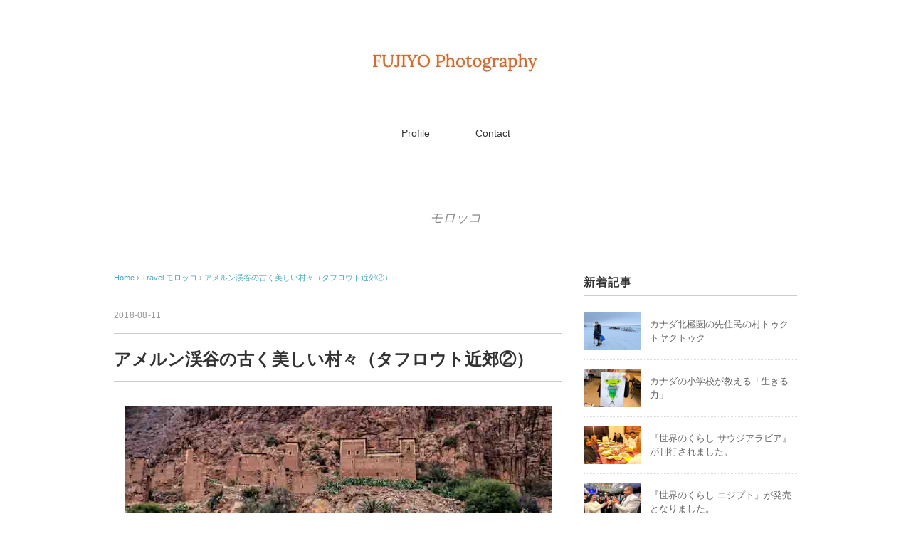

--- FILE ---
content_type: text/html; charset=UTF-8
request_url: https://www.f-tsunemi.com/morocco-ammeln-valley/
body_size: 14935
content:
<!DOCTYPE html>
<html lang="ja">
<head>
<meta charset="UTF-8" />
<meta name="viewport" content="width=device-width, initial-scale=1.0">
<link rel="stylesheet" href="https://www.f-tsunemi.com/wp-content/themes/holiday/responsive.css" type="text/css" media="screen, print" />
<link rel="stylesheet" href="https://www.f-tsunemi.com/wp-content/themes/holiday/style.css" type="text/css" media="screen, print" />
<title>アメルン渓谷の古く美しい村々（タフロウト近郊②） &#8211; 常見藤代｜ Fujiyo Tsunemi</title>
<style>
#wpadminbar #wp-admin-bar-wccp_free_top_button .ab-icon:before {
	content: "\f160";
	color: #02CA02;
	top: 3px;
}
#wpadminbar #wp-admin-bar-wccp_free_top_button .ab-icon {
	transform: rotate(45deg);
}
</style>
<meta name='robots' content='max-image-preview:large' />
<link rel='dns-prefetch' href='//ajax.googleapis.com' />
<link rel="alternate" type="application/rss+xml" title="常見藤代｜ Fujiyo Tsunemi &raquo; フィード" href="https://www.f-tsunemi.com/feed/" />
<link rel="alternate" type="application/rss+xml" title="常見藤代｜ Fujiyo Tsunemi &raquo; コメントフィード" href="https://www.f-tsunemi.com/comments/feed/" />
<link rel="alternate" type="application/rss+xml" title="常見藤代｜ Fujiyo Tsunemi &raquo; アメルン渓谷の古く美しい村々（タフロウト近郊②） のコメントのフィード" href="https://www.f-tsunemi.com/morocco-ammeln-valley/feed/" />
<link rel="alternate" title="oEmbed (JSON)" type="application/json+oembed" href="https://www.f-tsunemi.com/wp-json/oembed/1.0/embed?url=https%3A%2F%2Fwww.f-tsunemi.com%2Fmorocco-ammeln-valley%2F" />
<link rel="alternate" title="oEmbed (XML)" type="text/xml+oembed" href="https://www.f-tsunemi.com/wp-json/oembed/1.0/embed?url=https%3A%2F%2Fwww.f-tsunemi.com%2Fmorocco-ammeln-valley%2F&#038;format=xml" />
<style id='wp-img-auto-sizes-contain-inline-css' type='text/css'>
img:is([sizes=auto i],[sizes^="auto," i]){contain-intrinsic-size:3000px 1500px}
/*# sourceURL=wp-img-auto-sizes-contain-inline-css */
</style>
<style id='wp-block-library-inline-css' type='text/css'>
:root{--wp-block-synced-color:#7a00df;--wp-block-synced-color--rgb:122,0,223;--wp-bound-block-color:var(--wp-block-synced-color);--wp-editor-canvas-background:#ddd;--wp-admin-theme-color:#007cba;--wp-admin-theme-color--rgb:0,124,186;--wp-admin-theme-color-darker-10:#006ba1;--wp-admin-theme-color-darker-10--rgb:0,107,160.5;--wp-admin-theme-color-darker-20:#005a87;--wp-admin-theme-color-darker-20--rgb:0,90,135;--wp-admin-border-width-focus:2px}@media (min-resolution:192dpi){:root{--wp-admin-border-width-focus:1.5px}}.wp-element-button{cursor:pointer}:root .has-very-light-gray-background-color{background-color:#eee}:root .has-very-dark-gray-background-color{background-color:#313131}:root .has-very-light-gray-color{color:#eee}:root .has-very-dark-gray-color{color:#313131}:root .has-vivid-green-cyan-to-vivid-cyan-blue-gradient-background{background:linear-gradient(135deg,#00d084,#0693e3)}:root .has-purple-crush-gradient-background{background:linear-gradient(135deg,#34e2e4,#4721fb 50%,#ab1dfe)}:root .has-hazy-dawn-gradient-background{background:linear-gradient(135deg,#faaca8,#dad0ec)}:root .has-subdued-olive-gradient-background{background:linear-gradient(135deg,#fafae1,#67a671)}:root .has-atomic-cream-gradient-background{background:linear-gradient(135deg,#fdd79a,#004a59)}:root .has-nightshade-gradient-background{background:linear-gradient(135deg,#330968,#31cdcf)}:root .has-midnight-gradient-background{background:linear-gradient(135deg,#020381,#2874fc)}:root{--wp--preset--font-size--normal:16px;--wp--preset--font-size--huge:42px}.has-regular-font-size{font-size:1em}.has-larger-font-size{font-size:2.625em}.has-normal-font-size{font-size:var(--wp--preset--font-size--normal)}.has-huge-font-size{font-size:var(--wp--preset--font-size--huge)}.has-text-align-center{text-align:center}.has-text-align-left{text-align:left}.has-text-align-right{text-align:right}.has-fit-text{white-space:nowrap!important}#end-resizable-editor-section{display:none}.aligncenter{clear:both}.items-justified-left{justify-content:flex-start}.items-justified-center{justify-content:center}.items-justified-right{justify-content:flex-end}.items-justified-space-between{justify-content:space-between}.screen-reader-text{border:0;clip-path:inset(50%);height:1px;margin:-1px;overflow:hidden;padding:0;position:absolute;width:1px;word-wrap:normal!important}.screen-reader-text:focus{background-color:#ddd;clip-path:none;color:#444;display:block;font-size:1em;height:auto;left:5px;line-height:normal;padding:15px 23px 14px;text-decoration:none;top:5px;width:auto;z-index:100000}html :where(.has-border-color){border-style:solid}html :where([style*=border-top-color]){border-top-style:solid}html :where([style*=border-right-color]){border-right-style:solid}html :where([style*=border-bottom-color]){border-bottom-style:solid}html :where([style*=border-left-color]){border-left-style:solid}html :where([style*=border-width]){border-style:solid}html :where([style*=border-top-width]){border-top-style:solid}html :where([style*=border-right-width]){border-right-style:solid}html :where([style*=border-bottom-width]){border-bottom-style:solid}html :where([style*=border-left-width]){border-left-style:solid}html :where(img[class*=wp-image-]){height:auto;max-width:100%}:where(figure){margin:0 0 1em}html :where(.is-position-sticky){--wp-admin--admin-bar--position-offset:var(--wp-admin--admin-bar--height,0px)}@media screen and (max-width:600px){html :where(.is-position-sticky){--wp-admin--admin-bar--position-offset:0px}}

/*# sourceURL=wp-block-library-inline-css */
</style><style id='global-styles-inline-css' type='text/css'>
:root{--wp--preset--aspect-ratio--square: 1;--wp--preset--aspect-ratio--4-3: 4/3;--wp--preset--aspect-ratio--3-4: 3/4;--wp--preset--aspect-ratio--3-2: 3/2;--wp--preset--aspect-ratio--2-3: 2/3;--wp--preset--aspect-ratio--16-9: 16/9;--wp--preset--aspect-ratio--9-16: 9/16;--wp--preset--color--black: #000000;--wp--preset--color--cyan-bluish-gray: #abb8c3;--wp--preset--color--white: #ffffff;--wp--preset--color--pale-pink: #f78da7;--wp--preset--color--vivid-red: #cf2e2e;--wp--preset--color--luminous-vivid-orange: #ff6900;--wp--preset--color--luminous-vivid-amber: #fcb900;--wp--preset--color--light-green-cyan: #7bdcb5;--wp--preset--color--vivid-green-cyan: #00d084;--wp--preset--color--pale-cyan-blue: #8ed1fc;--wp--preset--color--vivid-cyan-blue: #0693e3;--wp--preset--color--vivid-purple: #9b51e0;--wp--preset--gradient--vivid-cyan-blue-to-vivid-purple: linear-gradient(135deg,rgb(6,147,227) 0%,rgb(155,81,224) 100%);--wp--preset--gradient--light-green-cyan-to-vivid-green-cyan: linear-gradient(135deg,rgb(122,220,180) 0%,rgb(0,208,130) 100%);--wp--preset--gradient--luminous-vivid-amber-to-luminous-vivid-orange: linear-gradient(135deg,rgb(252,185,0) 0%,rgb(255,105,0) 100%);--wp--preset--gradient--luminous-vivid-orange-to-vivid-red: linear-gradient(135deg,rgb(255,105,0) 0%,rgb(207,46,46) 100%);--wp--preset--gradient--very-light-gray-to-cyan-bluish-gray: linear-gradient(135deg,rgb(238,238,238) 0%,rgb(169,184,195) 100%);--wp--preset--gradient--cool-to-warm-spectrum: linear-gradient(135deg,rgb(74,234,220) 0%,rgb(151,120,209) 20%,rgb(207,42,186) 40%,rgb(238,44,130) 60%,rgb(251,105,98) 80%,rgb(254,248,76) 100%);--wp--preset--gradient--blush-light-purple: linear-gradient(135deg,rgb(255,206,236) 0%,rgb(152,150,240) 100%);--wp--preset--gradient--blush-bordeaux: linear-gradient(135deg,rgb(254,205,165) 0%,rgb(254,45,45) 50%,rgb(107,0,62) 100%);--wp--preset--gradient--luminous-dusk: linear-gradient(135deg,rgb(255,203,112) 0%,rgb(199,81,192) 50%,rgb(65,88,208) 100%);--wp--preset--gradient--pale-ocean: linear-gradient(135deg,rgb(255,245,203) 0%,rgb(182,227,212) 50%,rgb(51,167,181) 100%);--wp--preset--gradient--electric-grass: linear-gradient(135deg,rgb(202,248,128) 0%,rgb(113,206,126) 100%);--wp--preset--gradient--midnight: linear-gradient(135deg,rgb(2,3,129) 0%,rgb(40,116,252) 100%);--wp--preset--font-size--small: 13px;--wp--preset--font-size--medium: 20px;--wp--preset--font-size--large: 36px;--wp--preset--font-size--x-large: 42px;--wp--preset--spacing--20: 0.44rem;--wp--preset--spacing--30: 0.67rem;--wp--preset--spacing--40: 1rem;--wp--preset--spacing--50: 1.5rem;--wp--preset--spacing--60: 2.25rem;--wp--preset--spacing--70: 3.38rem;--wp--preset--spacing--80: 5.06rem;--wp--preset--shadow--natural: 6px 6px 9px rgba(0, 0, 0, 0.2);--wp--preset--shadow--deep: 12px 12px 50px rgba(0, 0, 0, 0.4);--wp--preset--shadow--sharp: 6px 6px 0px rgba(0, 0, 0, 0.2);--wp--preset--shadow--outlined: 6px 6px 0px -3px rgb(255, 255, 255), 6px 6px rgb(0, 0, 0);--wp--preset--shadow--crisp: 6px 6px 0px rgb(0, 0, 0);}:where(.is-layout-flex){gap: 0.5em;}:where(.is-layout-grid){gap: 0.5em;}body .is-layout-flex{display: flex;}.is-layout-flex{flex-wrap: wrap;align-items: center;}.is-layout-flex > :is(*, div){margin: 0;}body .is-layout-grid{display: grid;}.is-layout-grid > :is(*, div){margin: 0;}:where(.wp-block-columns.is-layout-flex){gap: 2em;}:where(.wp-block-columns.is-layout-grid){gap: 2em;}:where(.wp-block-post-template.is-layout-flex){gap: 1.25em;}:where(.wp-block-post-template.is-layout-grid){gap: 1.25em;}.has-black-color{color: var(--wp--preset--color--black) !important;}.has-cyan-bluish-gray-color{color: var(--wp--preset--color--cyan-bluish-gray) !important;}.has-white-color{color: var(--wp--preset--color--white) !important;}.has-pale-pink-color{color: var(--wp--preset--color--pale-pink) !important;}.has-vivid-red-color{color: var(--wp--preset--color--vivid-red) !important;}.has-luminous-vivid-orange-color{color: var(--wp--preset--color--luminous-vivid-orange) !important;}.has-luminous-vivid-amber-color{color: var(--wp--preset--color--luminous-vivid-amber) !important;}.has-light-green-cyan-color{color: var(--wp--preset--color--light-green-cyan) !important;}.has-vivid-green-cyan-color{color: var(--wp--preset--color--vivid-green-cyan) !important;}.has-pale-cyan-blue-color{color: var(--wp--preset--color--pale-cyan-blue) !important;}.has-vivid-cyan-blue-color{color: var(--wp--preset--color--vivid-cyan-blue) !important;}.has-vivid-purple-color{color: var(--wp--preset--color--vivid-purple) !important;}.has-black-background-color{background-color: var(--wp--preset--color--black) !important;}.has-cyan-bluish-gray-background-color{background-color: var(--wp--preset--color--cyan-bluish-gray) !important;}.has-white-background-color{background-color: var(--wp--preset--color--white) !important;}.has-pale-pink-background-color{background-color: var(--wp--preset--color--pale-pink) !important;}.has-vivid-red-background-color{background-color: var(--wp--preset--color--vivid-red) !important;}.has-luminous-vivid-orange-background-color{background-color: var(--wp--preset--color--luminous-vivid-orange) !important;}.has-luminous-vivid-amber-background-color{background-color: var(--wp--preset--color--luminous-vivid-amber) !important;}.has-light-green-cyan-background-color{background-color: var(--wp--preset--color--light-green-cyan) !important;}.has-vivid-green-cyan-background-color{background-color: var(--wp--preset--color--vivid-green-cyan) !important;}.has-pale-cyan-blue-background-color{background-color: var(--wp--preset--color--pale-cyan-blue) !important;}.has-vivid-cyan-blue-background-color{background-color: var(--wp--preset--color--vivid-cyan-blue) !important;}.has-vivid-purple-background-color{background-color: var(--wp--preset--color--vivid-purple) !important;}.has-black-border-color{border-color: var(--wp--preset--color--black) !important;}.has-cyan-bluish-gray-border-color{border-color: var(--wp--preset--color--cyan-bluish-gray) !important;}.has-white-border-color{border-color: var(--wp--preset--color--white) !important;}.has-pale-pink-border-color{border-color: var(--wp--preset--color--pale-pink) !important;}.has-vivid-red-border-color{border-color: var(--wp--preset--color--vivid-red) !important;}.has-luminous-vivid-orange-border-color{border-color: var(--wp--preset--color--luminous-vivid-orange) !important;}.has-luminous-vivid-amber-border-color{border-color: var(--wp--preset--color--luminous-vivid-amber) !important;}.has-light-green-cyan-border-color{border-color: var(--wp--preset--color--light-green-cyan) !important;}.has-vivid-green-cyan-border-color{border-color: var(--wp--preset--color--vivid-green-cyan) !important;}.has-pale-cyan-blue-border-color{border-color: var(--wp--preset--color--pale-cyan-blue) !important;}.has-vivid-cyan-blue-border-color{border-color: var(--wp--preset--color--vivid-cyan-blue) !important;}.has-vivid-purple-border-color{border-color: var(--wp--preset--color--vivid-purple) !important;}.has-vivid-cyan-blue-to-vivid-purple-gradient-background{background: var(--wp--preset--gradient--vivid-cyan-blue-to-vivid-purple) !important;}.has-light-green-cyan-to-vivid-green-cyan-gradient-background{background: var(--wp--preset--gradient--light-green-cyan-to-vivid-green-cyan) !important;}.has-luminous-vivid-amber-to-luminous-vivid-orange-gradient-background{background: var(--wp--preset--gradient--luminous-vivid-amber-to-luminous-vivid-orange) !important;}.has-luminous-vivid-orange-to-vivid-red-gradient-background{background: var(--wp--preset--gradient--luminous-vivid-orange-to-vivid-red) !important;}.has-very-light-gray-to-cyan-bluish-gray-gradient-background{background: var(--wp--preset--gradient--very-light-gray-to-cyan-bluish-gray) !important;}.has-cool-to-warm-spectrum-gradient-background{background: var(--wp--preset--gradient--cool-to-warm-spectrum) !important;}.has-blush-light-purple-gradient-background{background: var(--wp--preset--gradient--blush-light-purple) !important;}.has-blush-bordeaux-gradient-background{background: var(--wp--preset--gradient--blush-bordeaux) !important;}.has-luminous-dusk-gradient-background{background: var(--wp--preset--gradient--luminous-dusk) !important;}.has-pale-ocean-gradient-background{background: var(--wp--preset--gradient--pale-ocean) !important;}.has-electric-grass-gradient-background{background: var(--wp--preset--gradient--electric-grass) !important;}.has-midnight-gradient-background{background: var(--wp--preset--gradient--midnight) !important;}.has-small-font-size{font-size: var(--wp--preset--font-size--small) !important;}.has-medium-font-size{font-size: var(--wp--preset--font-size--medium) !important;}.has-large-font-size{font-size: var(--wp--preset--font-size--large) !important;}.has-x-large-font-size{font-size: var(--wp--preset--font-size--x-large) !important;}
/*# sourceURL=global-styles-inline-css */
</style>

<style id='classic-theme-styles-inline-css' type='text/css'>
/*! This file is auto-generated */
.wp-block-button__link{color:#fff;background-color:#32373c;border-radius:9999px;box-shadow:none;text-decoration:none;padding:calc(.667em + 2px) calc(1.333em + 2px);font-size:1.125em}.wp-block-file__button{background:#32373c;color:#fff;text-decoration:none}
/*# sourceURL=/wp-includes/css/classic-themes.min.css */
</style>
<script type="text/javascript" src="//ajax.googleapis.com/ajax/libs/jquery/1.7.1/jquery.min.js" id="jquery-js"></script>
<link rel="https://api.w.org/" href="https://www.f-tsunemi.com/wp-json/" /><link rel="alternate" title="JSON" type="application/json" href="https://www.f-tsunemi.com/wp-json/wp/v2/posts/26149" /><link rel="EditURI" type="application/rsd+xml" title="RSD" href="https://www.f-tsunemi.com/xmlrpc.php?rsd" />
<meta name="generator" content="WordPress 6.9" />
<link rel="canonical" href="https://www.f-tsunemi.com/morocco-ammeln-valley/" />
<link rel='shortlink' href='https://www.f-tsunemi.com/?p=26149' />
<script id="wpcp_disable_selection" type="text/javascript">
var image_save_msg='You are not allowed to save images!';
	var no_menu_msg='Context Menu disabled!';
	var smessage = "Content is protected !!";

function disableEnterKey(e)
{
	var elemtype = e.target.tagName;
	
	elemtype = elemtype.toUpperCase();
	
	if (elemtype == "TEXT" || elemtype == "TEXTAREA" || elemtype == "INPUT" || elemtype == "PASSWORD" || elemtype == "SELECT" || elemtype == "OPTION" || elemtype == "EMBED")
	{
		elemtype = 'TEXT';
	}
	
	if (e.ctrlKey){
     var key;
     if(window.event)
          key = window.event.keyCode;     //IE
     else
          key = e.which;     //firefox (97)
    //if (key != 17) alert(key);
     if (elemtype!= 'TEXT' && (key == 97 || key == 65 || key == 67 || key == 99 || key == 88 || key == 120 || key == 26 || key == 85  || key == 86 || key == 83 || key == 43 || key == 73))
     {
		if(wccp_free_iscontenteditable(e)) return true;
		show_wpcp_message('You are not allowed to copy content or view source');
		return false;
     }else
     	return true;
     }
}


/*For contenteditable tags*/
function wccp_free_iscontenteditable(e)
{
	var e = e || window.event; // also there is no e.target property in IE. instead IE uses window.event.srcElement
  	
	var target = e.target || e.srcElement;

	var elemtype = e.target.nodeName;
	
	elemtype = elemtype.toUpperCase();
	
	var iscontenteditable = "false";
		
	if(typeof target.getAttribute!="undefined" ) iscontenteditable = target.getAttribute("contenteditable"); // Return true or false as string
	
	var iscontenteditable2 = false;
	
	if(typeof target.isContentEditable!="undefined" ) iscontenteditable2 = target.isContentEditable; // Return true or false as boolean

	if(target.parentElement.isContentEditable) iscontenteditable2 = true;
	
	if (iscontenteditable == "true" || iscontenteditable2 == true)
	{
		if(typeof target.style!="undefined" ) target.style.cursor = "text";
		
		return true;
	}
}

////////////////////////////////////
function disable_copy(e)
{	
	var e = e || window.event; // also there is no e.target property in IE. instead IE uses window.event.srcElement
	
	var elemtype = e.target.tagName;
	
	elemtype = elemtype.toUpperCase();
	
	if (elemtype == "TEXT" || elemtype == "TEXTAREA" || elemtype == "INPUT" || elemtype == "PASSWORD" || elemtype == "SELECT" || elemtype == "OPTION" || elemtype == "EMBED")
	{
		elemtype = 'TEXT';
	}
	
	if(wccp_free_iscontenteditable(e)) return true;
	
	var isSafari = /Safari/.test(navigator.userAgent) && /Apple Computer/.test(navigator.vendor);
	
	var checker_IMG = '';
	if (elemtype == "IMG" && checker_IMG == 'checked' && e.detail >= 2) {show_wpcp_message(alertMsg_IMG);return false;}
	if (elemtype != "TEXT")
	{
		if (smessage !== "" && e.detail == 2)
			show_wpcp_message(smessage);
		
		if (isSafari)
			return true;
		else
			return false;
	}	
}

//////////////////////////////////////////
function disable_copy_ie()
{
	var e = e || window.event;
	var elemtype = window.event.srcElement.nodeName;
	elemtype = elemtype.toUpperCase();
	if(wccp_free_iscontenteditable(e)) return true;
	if (elemtype == "IMG") {show_wpcp_message(alertMsg_IMG);return false;}
	if (elemtype != "TEXT" && elemtype != "TEXTAREA" && elemtype != "INPUT" && elemtype != "PASSWORD" && elemtype != "SELECT" && elemtype != "OPTION" && elemtype != "EMBED")
	{
		return false;
	}
}	
function reEnable()
{
	return true;
}
document.onkeydown = disableEnterKey;
document.onselectstart = disable_copy_ie;
if(navigator.userAgent.indexOf('MSIE')==-1)
{
	document.onmousedown = disable_copy;
	document.onclick = reEnable;
}
function disableSelection(target)
{
    //For IE This code will work
    if (typeof target.onselectstart!="undefined")
    target.onselectstart = disable_copy_ie;
    
    //For Firefox This code will work
    else if (typeof target.style.MozUserSelect!="undefined")
    {target.style.MozUserSelect="none";}
    
    //All other  (ie: Opera) This code will work
    else
    target.onmousedown=function(){return false}
    target.style.cursor = "default";
}
//Calling the JS function directly just after body load
window.onload = function(){disableSelection(document.body);};

//////////////////special for safari Start////////////////
var onlongtouch;
var timer;
var touchduration = 1000; //length of time we want the user to touch before we do something

var elemtype = "";
function touchstart(e) {
	var e = e || window.event;
  // also there is no e.target property in IE.
  // instead IE uses window.event.srcElement
  	var target = e.target || e.srcElement;
	
	elemtype = window.event.srcElement.nodeName;
	
	elemtype = elemtype.toUpperCase();
	
	if(!wccp_pro_is_passive()) e.preventDefault();
	if (!timer) {
		timer = setTimeout(onlongtouch, touchduration);
	}
}

function touchend() {
    //stops short touches from firing the event
    if (timer) {
        clearTimeout(timer);
        timer = null;
    }
	onlongtouch();
}

onlongtouch = function(e) { //this will clear the current selection if anything selected
	
	if (elemtype != "TEXT" && elemtype != "TEXTAREA" && elemtype != "INPUT" && elemtype != "PASSWORD" && elemtype != "SELECT" && elemtype != "EMBED" && elemtype != "OPTION")	
	{
		if (window.getSelection) {
			if (window.getSelection().empty) {  // Chrome
			window.getSelection().empty();
			} else if (window.getSelection().removeAllRanges) {  // Firefox
			window.getSelection().removeAllRanges();
			}
		} else if (document.selection) {  // IE?
			document.selection.empty();
		}
		return false;
	}
};

document.addEventListener("DOMContentLoaded", function(event) { 
    window.addEventListener("touchstart", touchstart, false);
    window.addEventListener("touchend", touchend, false);
});

function wccp_pro_is_passive() {

  var cold = false,
  hike = function() {};

  try {
	  const object1 = {};
  var aid = Object.defineProperty(object1, 'passive', {
  get() {cold = true}
  });
  window.addEventListener('test', hike, aid);
  window.removeEventListener('test', hike, aid);
  } catch (e) {}

  return cold;
}
/*special for safari End*/
</script>
<script id="wpcp_disable_Right_Click" type="text/javascript">
document.ondragstart = function() { return false;}
	function nocontext(e) {
	   return false;
	}
	document.oncontextmenu = nocontext;
</script>
<style>
.unselectable
{
-moz-user-select:none;
-webkit-user-select:none;
cursor: default;
}
html
{
-webkit-touch-callout: none;
-webkit-user-select: none;
-khtml-user-select: none;
-moz-user-select: none;
-ms-user-select: none;
user-select: none;
-webkit-tap-highlight-color: rgba(0,0,0,0);
}
</style>
<script id="wpcp_css_disable_selection" type="text/javascript">
var e = document.getElementsByTagName('body')[0];
if(e)
{
	e.setAttribute('unselectable',"on");
}
</script>
<link rel="icon" href="https://www.f-tsunemi.com/wp-content/uploads/2023/08/cropped-002street-1-3-e1692570044736-32x32.jpg" sizes="32x32" />
<link rel="icon" href="https://www.f-tsunemi.com/wp-content/uploads/2023/08/cropped-002street-1-3-e1692570044736-192x192.jpg" sizes="192x192" />
<link rel="apple-touch-icon" href="https://www.f-tsunemi.com/wp-content/uploads/2023/08/cropped-002street-1-3-e1692570044736-180x180.jpg" />
<meta name="msapplication-TileImage" content="https://www.f-tsunemi.com/wp-content/uploads/2023/08/cropped-002street-1-3-e1692570044736-270x270.jpg" />
<script src="https://www.f-tsunemi.com/wp-content/themes/holiday/jquery/jquery.cycle2.js" type="text/javascript"></script>
</head>

<body class="wp-singular post-template-default single single-post postid-26149 single-format-standard wp-embed-responsive wp-theme-holiday unselectable">

<!-- スライドショー -->
<!-- トップページ以外 -->
<!-- / スライドショー -->

<!-- ヘッダー -->
<header id="header">

<!-- ヘッダー中身 -->    
<div class="header-inner">

<!-- ロゴ -->
<!-- トップページ以外 -->
<div class="logo">
<a href="https://www.f-tsunemi.com/" title="常見藤代｜ Fujiyo Tsunemi"><img src="https://www.f-tsunemi.com/wp-content/uploads/2022/02/logo-2.jpg" alt="常見藤代｜ Fujiyo Tsunemi" /></a>
</div>
<!-- / ロゴ -->

</div>    
<!-- / ヘッダー中身 -->    

</header>
<!-- / ヘッダー -->  
<div class="clear"></div>

<!-- トップナビゲーション -->
<nav id="nav" class="main-navigation" role="navigation">
<div class="menu-%e3%83%a1%e3%82%a4%e3%83%b3%e3%83%a1%e3%83%8b%e3%83%a5%e3%83%bc-container"><ul id="menu-%e3%83%a1%e3%82%a4%e3%83%b3%e3%83%a1%e3%83%8b%e3%83%a5%e3%83%bc" class="nav-menu"><li id="menu-item-55249" class="menu-item menu-item-type-post_type menu-item-object-page menu-item-home menu-item-55249"><a href="https://www.f-tsunemi.com/profile/">Profile</a></li>
<li id="menu-item-15888" class="menu-item menu-item-type-post_type menu-item-object-page menu-item-15888"><a href="https://www.f-tsunemi.com/contact/">Contact</a></li>
</ul></div></nav>

<!-- / トップナビゲーション -->
<div class="clear"></div>  
<!-- 全体warapper -->
<div class="wrapper">

<!-- メインwrap -->
<div id="main">

<!-- ページタイトル -->
<div class="pagetitle mobile-display-none"><a href="https://www.f-tsunemi.com/category/travel/morocco/" rel="category tag">モロッコ</a></div>
<!-- / ページタイトル -->

<!-- コンテンツブロック -->
<div class="row">

<!-- 本文エリア -->
<div class="twothird">

<!-- ポスト -->
<article id="post-26149" class="post-26149 post type-post status-publish format-standard has-post-thumbnail hentry category-morocco">

<!-- 投稿ループ -->

<!-- パンくずリスト -->
<div class="breadcrumb">
<div itemscope itemtype="//schema.org/BreadcrumbList">
<ol>
<li itemscope itemprop="itemListElement" itemtype="//schema.org/ListItem">
<a itemprop="item" href="https://www.f-tsunemi.com/">
<span itemprop="name">Home</span></a>
<meta itemprop="position" content="1" />
</li>
›
<li itemscope itemprop="itemListElement" itemtype="//schema.org/ListItem">
<a itemprop="item" href="https://www.f-tsunemi.com/category/travel/">
<span itemprop="name">Travel</span></a>
<meta itemprop="position" content="2" />
</li>
<li itemscope itemprop="itemListElement" itemtype="//schema.org/ListItem">
<a itemprop="item" href="https://www.f-tsunemi.com/category/travel/morocco/">
<span itemprop="name">モロッコ</span></a>
<meta itemprop="position" content="3" />
</li>
›
<li itemscope itemprop="itemListElement" itemtype="//schema.org/ListItem">
<span itemprop="name"><a itemprop="item" href="https://www.f-tsunemi.com/morocco-ammeln-valley/">アメルン渓谷の古く美しい村々（タフロウト近郊②）</a></span>
<meta itemprop="position" content="4" />
</li>
</ol>
</div>
</div>
<!-- / パンくずリスト -->


<div class="pagedate">2018-08-11</div>
<h1 class="blog-title">アメルン渓谷の古く美しい村々（タフロウト近郊②）</h1>

<div class="single-contents">
<p><img fetchpriority="high" decoding="async" class="aligncenter wp-image-45403" src="https://www.f-tsunemi.com/wp-content/uploads/2018/09/morocco-ammelun-valley-3.jpg" alt="モロッコ　タフロウト" width="600" height="400" srcset="https://www.f-tsunemi.com/wp-content/uploads/2018/09/morocco-ammelun-valley-3.jpg 800w, https://www.f-tsunemi.com/wp-content/uploads/2018/09/morocco-ammelun-valley-3-420x280.jpg 420w" sizes="(max-width: 600px) 100vw, 600px" /></p>
<p>&nbsp;</p>
<p>タフロウト市内で自転車を借りて、アルメン渓谷 (Ammeln Valley)に行ってきました。アメルン渓谷には、標高２０００ｍの山すそに小さな古い村々が点在しています。</p>
<p>アメルン渓谷の場所↓<br />
<iframe style="border: 0;" src="https://www.google.com/maps/embed?pb=!1m14!1m12!1m3!1d51708.96305616088!2d-9.007899377456368!3d29.75545918843363!2m3!1f0!2f0!3f0!3m2!1i1024!2i768!4f13.1!5e0!3m2!1sja!2sjp!4v1533682038684" width="400" height="300" frameborder="0" allowfullscreen="allowfullscreen"></iframe></p>
<h2>タフロウトからアルメン渓谷まで</h2>
<p><a href="https://www.f-tsunemi.com/blog/islam-woman-travel/26149/attachment/ammeln-valley-tafraoute%ef%bc%92/" rel="attachment wp-att-35875"><img decoding="async" class="aligncenter wp-image-35875" src="https://www.f-tsunemi.com/wp-content/uploads/2018/08/57f868bb7c7ef5a36f15a638d9c285d9.jpg" alt="アメルン渓谷までの道" width="500" height="333" srcset="https://www.f-tsunemi.com/wp-content/uploads/2018/08/57f868bb7c7ef5a36f15a638d9c285d9.jpg 512w, https://www.f-tsunemi.com/wp-content/uploads/2018/08/57f868bb7c7ef5a36f15a638d9c285d9-420x280.jpg 420w" sizes="(max-width: 500px) 100vw, 500px" /></a></p>
<p>タフロウトからアメルン渓谷まで自転車で１５分ほどです。ひたすら一本道なので迷うことはありません。</p>
<p>１５分ほど無人の荒野を走ると、突然目の前にひらけた大地と小さな家々が現れます。この光景はなかなか圧巻。</p>
<p>タフロウとからアメルン渓谷までは、グランタクシー（乗合タクシー）もあるそうです。</p>
<h2>アメルン渓谷沿いの舗装道路をサイクリング</h2>
<p>アメルン渓谷には渓谷沿いにきれいに舗装された道があり、自転車で端から端まで行くこともできます。</p>
<p>渓谷には４４の村があるそうです。</p>
<p>村々は、たいていは山の中腹に古い廃屋が、手前に新しい民家が建っています。</p>
<p>昔は敵から身を守るため、山の中腹に家を建てる必要があったのです。</p>
<p>背後が山なら、前だけ気をつけていれば良いからです。</p>
<h3>アメルン渓谷のカフェ【Restaurant Bio Beldi 】</h3>
<p><img loading="lazy" decoding="async" style="display: block; margin-left: auto; margin-right: auto;" title="Ammeln Valley-3.jpg" src="https://www.f-tsunemi.com/wp-content/uploads/2018/08/Ammeln-Valley-3.jpg" alt="Ammeln Valley 3" width="800" height="533" border="0" /></p>
<p>幹線道路沿いにおしゃれなカフェを見つけたので小休止。AIT OMGASという村にあります。</p>
<p>カフェは、つい最近オープンしたばかり。２９歳の感じの良いモロッコ青年（上の写真）がオーナーです。</p>
<p>彼はこの村の出身。「カサブランカとか色々な街で働いたけど、ここが好きだから戻って来たんだ。来年はゲストハウスを始めるよ」。</p>
<p>宿はまだ建設中。工員が足らず、なかなか工事が進まないのが悩みのタネだそう。きっと給料の良い海外やカサブランカに行ってしまうのでしょうね。</p>
<p>このAIT OMGAS村に暮らすのは約１２０家族。彼が村を案内してくれました。<br />
<iframe loading="lazy" style="border: 0;" src="https://www.google.com/maps/embed?pb=!1m18!1m12!1m3!1d27711.027651742515!2d-9.021138296051724!3d29.75223059730366!2m3!1f0!2f0!3f0!3m2!1i1024!2i768!4f13.1!3m3!1m2!1s0xdb6b1fa47441617%3A0xb8053f29bb5971ce!2zQWl0IE9tZ2FzLCDjg6Ljg63jg4PjgrM!5e0!3m2!1sja!2sjp!4v1533681954473" width="400" height="300" frameborder="0" allowfullscreen="allowfullscreen"></iframe></p>
<p>カフェでお菓子とカフェオレで２８ディルハム（３３０円）でした。</p>
<p>【Restaurant Bio Beldi 】<br />
<a href="https://www.tripadvisor.jp/Restaurant_Review-g15276086-d13808521-Reviews-Restaurant_Bio_Beldi-Ait_Omgas_Souss_Massa_Draa_Region.html" target="_blank" rel="noopener noreferrer">https://www.facebook.com/RestaurantBioBeldi/</a><br />
tel:+212 697-820288</p>
<h2>アメルン渓谷一美しい村【ウメスナト Omssnat】</h2>
<div id="attachment_45403" style="width: 510px" class="wp-caption aligncenter"><img loading="lazy" decoding="async" aria-describedby="caption-attachment-45403" class="wp-image-45403" src="https://www.f-tsunemi.com/wp-content/uploads/2018/09/morocco-ammelun-valley-3.jpg" alt="モロッコ　タフロウト" width="500" height="333" srcset="https://www.f-tsunemi.com/wp-content/uploads/2018/09/morocco-ammelun-valley-3.jpg 800w, https://www.f-tsunemi.com/wp-content/uploads/2018/09/morocco-ammelun-valley-3-420x280.jpg 420w" sizes="auto, (max-width: 500px) 100vw, 500px" /><p id="caption-attachment-45403" class="wp-caption-text">ウメスナト村</p></div>
<p>アメルン渓谷沿いで１つ古い村を訪れるとしたら、ウメスナト（Omssnat）村がおすすめです。</p>
<p>ここには「メゾン・トラディショナル（<a href="https://www.booking.com/hotel/ma/la-maison-traditionnelle-maison-d-39-hote.en.html?aid=1992243&amp;no_rooms=1&amp;group_adults=2" target="_blank" rel="noopener noreferrer">La Maison Traditionnelle</a> ）」という古い家を改装したホテルもあります</p>
<p><iframe loading="lazy" style="border: 0;" src="https://www.google.com/maps/embed?pb=!1m18!1m12!1m3!1d13854.533844093075!2d-8.954640689111423!3d29.759319511787847!2m3!1f0!2f0!3f0!3m2!1i1024!2i768!4f13.1!3m3!1m2!1s0xdb6b15e3ccfe1d9%3A0x20f9ea67c54e96d0!2zT21zc25hVCwg44Oi44Ot44OD44Kz!5e0!3m2!1sja!2sjp!4v1533681903173" width="400" height="300" frameborder="0" allowfullscreen="allowfullscreen"></iframe></p>
<p>古い邸宅が博物館になっていて、その隣の古民家がゲストハウスです。</p>
<p>【<a href="https://www.booking.com/hotel/ma/la-maison-traditionnelle-maison-d-39-hote.en.html?aid=1992243&amp;no_rooms=1&amp;group_adults=2" target="_blank" rel="noopener noreferrer">La Maison Traditionnelle</a> 】<br />
Village d&#8217;oumesnat, Tafraoute 83025, Morocco<br />
tel:+212 661-513793</p>
<h2>アメルン渓谷でランチ【Chez Amaliya】</h2>
<div id="attachment_35878" style="width: 522px" class="wp-caption aligncenter"><a href="https://www.f-tsunemi.com/blog/islam-woman-travel/26149/attachment/auberge-kasbah-chez-amaliya/" rel="attachment wp-att-35878"><img loading="lazy" decoding="async" aria-describedby="caption-attachment-35878" class="wp-image-35878 size-full" src="https://www.f-tsunemi.com/wp-content/uploads/2018/08/auberge-kasbah-chez-amaliya.jpg" alt="アメルン渓谷のホテル" width="512" height="341" srcset="https://www.f-tsunemi.com/wp-content/uploads/2018/08/auberge-kasbah-chez-amaliya.jpg 512w, https://www.f-tsunemi.com/wp-content/uploads/2018/08/auberge-kasbah-chez-amaliya-420x280.jpg 420w" sizes="auto, (max-width: 512px) 100vw, 512px" /></a><p id="caption-attachment-35878" class="wp-caption-text">アメルン渓谷の入口に建つ「シェ・アマリヤ」。</p></div>
<p>渓谷の入り口に建つホテル「シェ・アマリヤchez amaliya 」でランチをいただきました。ここの従業員の方々がとても感じ良かったです。</p>
<div id="attachment_35879" style="width: 351px" class="wp-caption aligncenter"><img loading="lazy" decoding="async" aria-describedby="caption-attachment-35879" class="wp-image-35879 size-full" src="https://www.f-tsunemi.com/wp-content/uploads/2018/08/auberge-kasbah-chez-amaliya2.jpg" alt="アメルン渓谷のホテル" width="341" height="512" /><p id="caption-attachment-35879" class="wp-caption-text">ホテルの入り口から外を眺める従業員男性。</p></div>
<p>レストランのメニューにはクスクスもありましたが、２時間前にオーダーする必要があるとのことで、タジンにすることに。</p>
<p>「で、タジンはどのくらいでできるんでしょう？」と男性従業員に聞くと、「２０分くらいかな（笑）」。実際には４０分ほどかかりました。</p>
<p>その間、ラウンジにあるモロッコの写真集をパラパラと眺めたり。</p>
<p><img loading="lazy" decoding="async" class="aligncenter wp-image-35880" src="https://www.f-tsunemi.com/wp-content/uploads/2018/08/auberge-kasbah-chez-amaliya3.jpg" alt="アメルン渓谷のホテル" width="333" height="500" /></p>
<p>ホテル内を案内してもらったり。</p>
<p>中庭のプールに面して客室が配置されています。ホテルのオーナーはオランダ人女性です。</p>
<p>男性従業員にこの近辺のおすすめ観光地などを聞いたり。</p>
<p>「アイト・マンスールはいいよ。つい最近も、自転車で行って来たところなんです」。アイト・マンスール近くのグダルトという村には、ホテルもあるとのこと。そこに行ってみようかな。。。その電話番号も教えていただきました。</p>
<p>ようやくタジンが用意できました。</p>
<p><a href="https://www.f-tsunemi.com/blog/islam-woman-travel/26149/attachment/morocco-couscous/" rel="attachment wp-att-35881"><img loading="lazy" decoding="async" class="aligncenter size-full wp-image-35881" src="https://www.f-tsunemi.com/wp-content/uploads/2018/08/morocco-couscous.jpg" alt="モロッコのクスクス" width="512" height="341" srcset="https://www.f-tsunemi.com/wp-content/uploads/2018/08/morocco-couscous.jpg 512w, https://www.f-tsunemi.com/wp-content/uploads/2018/08/morocco-couscous-420x280.jpg 420w" sizes="auto, (max-width: 512px) 100vw, 512px" /></a></p>
<p>タジン（７０ディルハム＝約８００円）は野菜たっぷり。ニンジン、じゃがいも、オリーブ、カラーピーマンなどなど。チキンもやわらかかったです。</p>
<p>【<a href="https://www.booking.com/hotel/ma/auberge-kasbah-chez-amaliya.en.html?aid=1992243&amp;no_rooms=1&amp;group_adults=2" target="_blank" rel="noopener noreferrer">Auberge Kasbah Chez Amaliya</a>】</p>
<p><iframe loading="lazy" style="border: 0;" src="https://www.google.com/maps/embed?pb=!1m14!1m8!1m3!1d23957.507159193912!2d-8.965599393869555!3d29.75099153864834!3m2!1i1024!2i768!4f13.1!3m3!1m2!1s0x0%3A0x801de640d2d13f9!2sAuberge+Kasbah+Chez+Amaliya!5e0!3m2!1sja!2sjp!4v1533681709677" width="400" height="300" frameborder="0" allowfullscreen="allowfullscreen"></iframe></p>
<p><a href="https://www.booking.com/hotel/ma/auberge-kasbah-chez-amaliya.en.html?aid=1992243&amp;no_rooms=1&amp;group_adults=2" target="_blank" rel="noopener noreferrer">Auberge Kasbah Chez Amaliya</a></p>
<p>住所：la Vallée d&#8217; Ammelne Anti-Atlas　Tafraoute<br />
tel:　00212(0)528800065<br />
e-mail:<a href="mailto:info@chezamaliya.com" target="_blank" rel="noopener noreferrer">info@chezamaliya.com</a></p>
<p>従業員の彼に勧められた「アイト・マンスール」に行ってみることにしました。</p>
<p>モロッコのグランドキャニオンとも呼ばれる場所です。</p>
<p>【関連記事】</p>
<p><a href="https://www.f-tsunemi.com/morocco-travel" target="_blank" rel="noopener noreferrer">モロッコはどんな国？治安と旅行の基本情報　</a></p>
<p>『<a href="https://amzn.to/2KAzFpQ">女ひとり、イスラム旅</a>』</p>
<p>女ひとりでモロッコ、チュニジア、オマーンなどを旅した旅行記。モロッコではラバトのプー太郎青年と知り合い、彼の自宅や古い邸宅に暮らす友人宅を訪ねた歩いた体験、カスバ街道の美女とハマムで汗を流した話などが書かれています。</p>
</div>

<!-- 投稿が無い場合 -->
<!-- 投稿が無い場合 -->
<!-- / 投稿ループ -->


<!-- ウィジェットエリア（シングルページ記事下） -->
<div class="row">
<div class="singlebox">
</div>
</div>
<!-- / ウィジェットエリア（シングルページ記事下） -->

<!-- タグ -->
<div class="blog-foot"></div>
<!-- / タグ -->

<!-- 関連記事 -->
<div class="similar-head">関連記事</div>
<div class="similar">
<ul>
<li><table class="similar-text"><tr><th><a href="https://www.f-tsunemi.com/morocco-essaouira/"><img width="420" height="280" src="https://www.f-tsunemi.com/wp-content/uploads/2016/02/9915bf3810e011a0433d9e37335cf902-420x280.jpg" class="attachment-420x280 size-420x280 wp-post-image" alt="エッサウィラ" decoding="async" loading="lazy" srcset="https://www.f-tsunemi.com/wp-content/uploads/2016/02/9915bf3810e011a0433d9e37335cf902-420x280.jpg 420w, https://www.f-tsunemi.com/wp-content/uploads/2016/02/9915bf3810e011a0433d9e37335cf902.jpg 600w" sizes="auto, (max-width: 420px) 100vw, 420px" /></a></th>
<td><a href="https://www.f-tsunemi.com/morocco-essaouira/" title="エッサウィラ＊音楽家と芸術家を魅了する美しき港町 "> エッサウィラ＊音楽家と芸術家を魅了する美しき港町 </a></td></tr></table></li>
<li><table class="similar-text"><tr><th><a href="https://www.f-tsunemi.com/morocco-book/"><img src="https://www.f-tsunemi.com/wp-content/themes/holiday/images/noimage-420x280.gif" /></a></th>
<td><a href="https://www.f-tsunemi.com/morocco-book/" title="【厳選】モロッコを知る４冊の本"> 【厳選】モロッコを知る４冊の本</a></td></tr></table></li>
<li><table class="similar-text"><tr><th><a href="https://www.f-tsunemi.com/morocco-tunisia/"><img width="420" height="280" src="https://www.f-tsunemi.com/wp-content/uploads/2019/07/tunisia-420x280.jpg" class="attachment-420x280 size-420x280 wp-post-image" alt="チュニジア　シティブサイド" decoding="async" loading="lazy" srcset="https://www.f-tsunemi.com/wp-content/uploads/2019/07/tunisia-420x280.jpg 420w, https://www.f-tsunemi.com/wp-content/uploads/2019/07/tunisia.jpg 800w" sizes="auto, (max-width: 420px) 100vw, 420px" /></a></th>
<td><a href="https://www.f-tsunemi.com/morocco-tunisia/" title="モロッコとチュニジア、どっちがおすすめ？"> モロッコとチュニジア、どっちがおすすめ？</a></td></tr></table></li>
<li><table class="similar-text"><tr><th><a href="https://www.f-tsunemi.com/morocco-travel/"><img width="420" height="280" src="https://www.f-tsunemi.com/wp-content/uploads/2019/01/marrakech-2-420x280.jpg" class="attachment-420x280 size-420x280 wp-post-image" alt="モロッコ・マラケシュ" decoding="async" loading="lazy" srcset="https://www.f-tsunemi.com/wp-content/uploads/2019/01/marrakech-2-420x280.jpg 420w, https://www.f-tsunemi.com/wp-content/uploads/2019/01/marrakech-2.jpg 800w" sizes="auto, (max-width: 420px) 100vw, 420px" /></a></th>
<td><a href="https://www.f-tsunemi.com/morocco-travel/" title="モロッコはどんな国？＊治安・注意点など　"> モロッコはどんな国？＊治安・注意点など　</a></td></tr></table></li>
<li><table class="similar-text"><tr><th><a href="https://www.f-tsunemi.com/morocco-marrakesh-1-day-itinerary/"><img width="420" height="280" src="https://www.f-tsunemi.com/wp-content/uploads/2018/12/marrakech-6-420x280.jpg" class="attachment-420x280 size-420x280 wp-post-image" alt="モロッコ・マラケシュ" decoding="async" loading="lazy" srcset="https://www.f-tsunemi.com/wp-content/uploads/2018/12/marrakech-6-420x280.jpg 420w, https://www.f-tsunemi.com/wp-content/uploads/2018/12/marrakech-6.jpg 800w" sizes="auto, (max-width: 420px) 100vw, 420px" /></a></th>
<td><a href="https://www.f-tsunemi.com/morocco-marrakesh-1-day-itinerary/" title="マラケシュ＊1日観光プラン"> マラケシュ＊1日観光プラン</a></td></tr></table></li>
</ul>
</div>
<!-- / 関連記事 -->


<!-- ページャー -->
<div id="next">
<ul class="block-two">
<li class="next-left"><a href="https://www.f-tsunemi.com/morocco-tazka-village/" rel="prev">タズカ村（タフロウト近郊➀）＊泉で奥さんに一目惚れして</a></li>
<li class="next-right"><a href="https://www.f-tsunemi.com/morocco-tiznit/" rel="next">ティズニット＊アフリカンな原色の色鮮やかさ</a></li>
</ul>
</div>
<!-- / ページャー -->


<!-- コメントエリア -->



	<div id="respond" class="comment-respond">
		<h3 id="reply-title" class="comment-reply-title">コメントを残す</h3><form action="https://www.f-tsunemi.com/wp-comments-post.php" method="post" id="commentform" class="comment-form"><p class="comment-notes"><span id="email-notes">メールアドレスが公開されることはありません。</span> <span class="required-field-message"><span class="required">※</span> が付いている欄は必須項目です</span></p><p class="comment-form-comment"><label for="comment">コメント <span class="required">※</span></label> <textarea id="comment" name="comment" cols="45" rows="8" maxlength="65525" required="required"></textarea></p><p class="comment-form-author"><label for="author">名前 <span class="required">※</span></label> <input id="author" name="author" type="text" value="" size="30" maxlength="245" autocomplete="name" required="required" /></p>
<p class="comment-form-email"><label for="email">メール <span class="required">※</span></label> <input id="email" name="email" type="text" value="" size="30" maxlength="100" aria-describedby="email-notes" autocomplete="email" required="required" /></p>
<p class="comment-form-url"><label for="url">サイト</label> <input id="url" name="url" type="text" value="" size="30" maxlength="200" autocomplete="url" /></p>
<p class="comment-form-cookies-consent"><input id="wp-comment-cookies-consent" name="wp-comment-cookies-consent" type="checkbox" value="yes" /> <label for="wp-comment-cookies-consent">次回のコメントで使用するためブラウザーに自分の名前、メールアドレス、サイトを保存する。</label></p>
<p class="form-submit"><input name="submit" type="submit" id="submit" class="submit" value="コメントを送信" /> <input type='hidden' name='comment_post_ID' value='26149' id='comment_post_ID' />
<input type='hidden' name='comment_parent' id='comment_parent' value='0' />
</p><p style="display: none;"><input type="hidden" id="akismet_comment_nonce" name="akismet_comment_nonce" value="c64e47e1c3" /></p><p style="display: none !important;" class="akismet-fields-container" data-prefix="ak_"><label>&#916;<textarea name="ak_hp_textarea" cols="45" rows="8" maxlength="100"></textarea></label><input type="hidden" id="ak_js_1" name="ak_js" value="249"/><script>document.getElementById( "ak_js_1" ).setAttribute( "value", ( new Date() ).getTime() );</script></p></form>	</div><!-- #respond -->
	<p class="akismet_comment_form_privacy_notice">このサイトはスパムを低減するために Akismet を使っています。<a href="https://akismet.com/privacy/" target="_blank" rel="nofollow noopener">コメントデータの処理方法の詳細はこちらをご覧ください</a>。</p><!-- / コメントエリア -->



<!-- ウィジェットエリア（シングルページ最下部） -->
<div class="row">
<div class="singlebox">
</div>
</div>
<!-- / ウィジェットエリア（シングルページ最下部） -->

</article>
<!-- / ポスト -->

</div>
<!-- / 本文エリア -->


<!-- サイドエリア -->
<div class="third">

<!-- サイドバー -->
<div class="sidebar">

<!-- ウィジェットエリア（サイドバー新着記事の上） -->
<div class="sidebox">
</div>
<!-- /ウィジェットエリア（サイドバー新着記事の上） -->

<!-- 新着記事 -->
<div class="sidebox-new">
<div class="widget-title">新着記事</div>
<ul>
<li><table class="similar-side"><tr><th><a href="https://www.f-tsunemi.com/canada-tuktoyaktuk/"><img width="420" height="280" src="https://www.f-tsunemi.com/wp-content/uploads/2025/12/001Tuktoyaktuk-woman（中）-1-420x280.jpeg" class="attachment-420x280 size-420x280 wp-post-image" alt="カナダ北極圏Tuktoyaktuk トゥクトヤクトゥク" decoding="async" loading="lazy" /></a></th>
<td><a href="https://www.f-tsunemi.com/canada-tuktoyaktuk/" title="カナダ北極圏の先住民の村トゥクトヤクトゥク"> カナダ北極圏の先住民の村トゥクトヤクトゥク</a></td></tr></table></li>
<li><table class="similar-side"><tr><th><a href="https://www.f-tsunemi.com/canada-school/"><img width="420" height="280" src="https://www.f-tsunemi.com/wp-content/uploads/2025/12/canada-school3-420x280.jpg" class="attachment-420x280 size-420x280 wp-post-image" alt="カナダの小学校の授業" decoding="async" loading="lazy" /></a></th>
<td><a href="https://www.f-tsunemi.com/canada-school/" title="カナダの小学校が教える「生きる力」"> カナダの小学校が教える「生きる力」</a></td></tr></table></li>
<li><table class="similar-side"><tr><th><a href="https://www.f-tsunemi.com/book_life_saudiarabia/"><img width="420" height="280" src="https://www.f-tsunemi.com/wp-content/uploads/2024/03/saudiarabia-house-ramadan01-420x280.jpg" class="attachment-420x280 size-420x280 wp-post-image" alt="saudiarabia ramadan サウジアラビアのラマダン　" decoding="async" loading="lazy" srcset="https://www.f-tsunemi.com/wp-content/uploads/2024/03/saudiarabia-house-ramadan01-420x280.jpg 420w, https://www.f-tsunemi.com/wp-content/uploads/2024/03/saudiarabia-house-ramadan01-500x333.jpg 500w, https://www.f-tsunemi.com/wp-content/uploads/2024/03/saudiarabia-house-ramadan01.jpg 600w" sizes="auto, (max-width: 420px) 100vw, 420px" /></a></th>
<td><a href="https://www.f-tsunemi.com/book_life_saudiarabia/" title="『世界のくらし サウジアラビア』が刊行されました。"> 『世界のくらし サウジアラビア』が刊行されました。</a></td></tr></table></li>
<li><table class="similar-side"><tr><th><a href="https://www.f-tsunemi.com/book-life-of-egypt/"><img width="420" height="280" src="https://www.f-tsunemi.com/wp-content/uploads/2024/03/egypt-wedding-with-father02-420x280.jpg" class="attachment-420x280 size-420x280 wp-post-image" alt="egypt-wedding エジプトの結婚式" decoding="async" loading="lazy" /></a></th>
<td><a href="https://www.f-tsunemi.com/book-life-of-egypt/" title="『世界のくらし エジプト』が発売となりました。"> 『世界のくらし エジプト』が発売となりました。</a></td></tr></table></li>
<li><table class="similar-side"><tr><th><a href="https://www.f-tsunemi.com/indonesia-without-internet-smartphone/"><img width="420" height="280" src="https://www.f-tsunemi.com/wp-content/uploads/2025/03/indonesia-sumba-baffalo-420x280.jpg" class="attachment-420x280 size-420x280 wp-post-image" alt="インドネシア スンバ島　indonesia sumba" decoding="async" loading="lazy" srcset="https://www.f-tsunemi.com/wp-content/uploads/2025/03/indonesia-sumba-baffalo-420x280.jpg 420w, https://www.f-tsunemi.com/wp-content/uploads/2025/03/indonesia-sumba-baffalo-500x333.jpg 500w, https://www.f-tsunemi.com/wp-content/uploads/2025/03/indonesia-sumba-baffalo.jpg 600w" sizes="auto, (max-width: 420px) 100vw, 420px" /></a></th>
<td><a href="https://www.f-tsunemi.com/indonesia-without-internet-smartphone/" title="テレビもスマホもネットも電気もない暮らしから見えてくること。"> テレビもスマホもネットも電気もない暮らしから見えてくること。</a></td></tr></table></li>
</ul>
</div>
<!-- / 新着記事 -->

<!-- ウィジェットエリア（サイドバー新着記事の下） -->
<div class="sidebox">
</div>
<!-- /ウィジェットエリア（サイドバー新着記事の下） -->

<!-- ウィジェットエリア（サイドバー最下部 PC・スマホ切り替え） -->
<!-- パソコン表示エリア -->
<div class="sidebox">
</div>
<!-- / パソコン表示エリア -->
<!-- / ウィジェットエリア（サイドバー最下部 PC・スマホ切り替え） -->

</div>
<!-- /  サイドバー  -->
</div>
<!-- / サイドエリア -->


</div>
<!-- / コンテンツブロック -->


</div>
<!-- / メインwrap -->

</div>
<!-- / 全体wrapper -->

<!-- フッターエリア -->
<footer id="footer">

<!-- フッターコンテンツ -->
<div class="footer-inner">

<!-- ウィジェットエリア（フッター３列枠） -->
<div class="row">
<article class="third">
<div class="footerbox">
</div>
</article>
<article class="third">
<div class="footerbox">
</div>
</article>
<article class="third">
<div class="footerbox">
</div>
</article>
</div>
<!-- / ウィジェットエリア（フッター３列枠） -->
<div class="clear"></div>


</div>
<!-- / フッターコンテンツ -->

<!-- コピーライト表示 -->
<div id="copyright">
© <a href="https://www.f-tsunemi.com/">常見藤代｜ Fujiyo Tsunemi</a>. / <a href="//minimalwp.com" target="_blank" rel="nofollow">WP Theme by Minimal WP</a>
</div>
<!-- /コピーライト表示 -->

</footer>
<!-- / フッターエリア -->

<script type="speculationrules">
{"prefetch":[{"source":"document","where":{"and":[{"href_matches":"/*"},{"not":{"href_matches":["/wp-*.php","/wp-admin/*","/wp-content/uploads/*","/wp-content/*","/wp-content/plugins/*","/wp-content/themes/holiday/*","/*\\?(.+)"]}},{"not":{"selector_matches":"a[rel~=\"nofollow\"]"}},{"not":{"selector_matches":".no-prefetch, .no-prefetch a"}}]},"eagerness":"conservative"}]}
</script>
	<div id="wpcp-error-message" class="msgmsg-box-wpcp hideme"><span>error: </span>Content is protected !!</div>
	<script>
	var timeout_result;
	function show_wpcp_message(smessage)
	{
		if (smessage !== "")
			{
			var smessage_text = '<span>Alert: </span>'+smessage;
			document.getElementById("wpcp-error-message").innerHTML = smessage_text;
			document.getElementById("wpcp-error-message").className = "msgmsg-box-wpcp warning-wpcp showme";
			clearTimeout(timeout_result);
			timeout_result = setTimeout(hide_message, 3000);
			}
	}
	function hide_message()
	{
		document.getElementById("wpcp-error-message").className = "msgmsg-box-wpcp warning-wpcp hideme";
	}
	</script>
		<style>
	@media print {
	body * {display: none !important;}
		body:after {
		content: "You are not allowed to print preview this page, Thank you"; }
	}
	</style>
		<style type="text/css">
	#wpcp-error-message {
	    direction: ltr;
	    text-align: center;
	    transition: opacity 900ms ease 0s;
	    z-index: 99999999;
	}
	.hideme {
    	opacity:0;
    	visibility: hidden;
	}
	.showme {
    	opacity:1;
    	visibility: visible;
	}
	.msgmsg-box-wpcp {
		border:1px solid #f5aca6;
		border-radius: 10px;
		color: #555;
		font-family: Tahoma;
		font-size: 11px;
		margin: 10px;
		padding: 10px 36px;
		position: fixed;
		width: 255px;
		top: 50%;
  		left: 50%;
  		margin-top: -10px;
  		margin-left: -130px;
  		-webkit-box-shadow: 0px 0px 34px 2px rgba(242,191,191,1);
		-moz-box-shadow: 0px 0px 34px 2px rgba(242,191,191,1);
		box-shadow: 0px 0px 34px 2px rgba(242,191,191,1);
	}
	.msgmsg-box-wpcp span {
		font-weight:bold;
		text-transform:uppercase;
	}
		.warning-wpcp {
		background:#ffecec url('https://www.f-tsunemi.com/wp-content/plugins/wp-content-copy-protector/images/warning.png') no-repeat 10px 50%;
	}
    </style>
<script type="text/javascript" src="https://www.f-tsunemi.com/wp-content/cache/wpo-minify/1765667284/assets/wpo-minify-footer-65020756.min.js" id="wpo_min-footer-0-js" async="async" data-wp-strategy="async"></script>
<script type="text/javascript" src="https://www.f-tsunemi.com/wp-content/cache/wpo-minify/1765667284/assets/wpo-minify-footer-727a0d28.min.js" id="wpo_min-footer-1-js"></script>
<script type="text/javascript" src="https://www.f-tsunemi.com/wp-content/cache/wpo-minify/1765667284/assets/wpo-minify-footer-c8590fd7.min.js" id="wpo_min-footer-2-js"></script>


<!-- スマホ用ハンバーガーメニュー -->
<script type="text/javascript">
jQuery(document).ready(function(){
 jQuery(".hamburger").click(function () {
  jQuery("#nav").slideToggle();
 });
});
</script>

<div class="toggle">
<div class="hamburger hamburger--spin">
<div class="hamburger-box"><div class="hamburger-inner"></div></div>
</div>
</div>
<!-- / スマホ用ハンバーガーメニュー -->

<!-- ハンバーガーメニュー-->
<script>
var forEach=function(t,o,r){if("[object Object]"===Object.prototype.toString.call(t))for(var c in t)Object.prototype.hasOwnProperty.call(t,c)&&o.call(r,t[c],c,t);else for(var e=0,l=t.length;l>e;e++)o.call(r,t[e],e,t)};
 
var hamburgers = document.querySelectorAll(".hamburger");
if (hamburgers.length > 0) {
  forEach(hamburgers, function(hamburger) {
    hamburger.addEventListener("click", function() {
      this.classList.toggle("is-active");
    }, false);
  });
}
</script>
<!-- / ハンバーガーメニュー-->

<!-- Js -->
<script type="text/javascript" src="https://www.f-tsunemi.com/wp-content/themes/holiday/jquery/scrolltopcontrol.js"></script>
<!-- /Js -->

<!-- doubleTapToGo Js -->
<!-- / doubleTapToGo Js -->

</body>
</html>